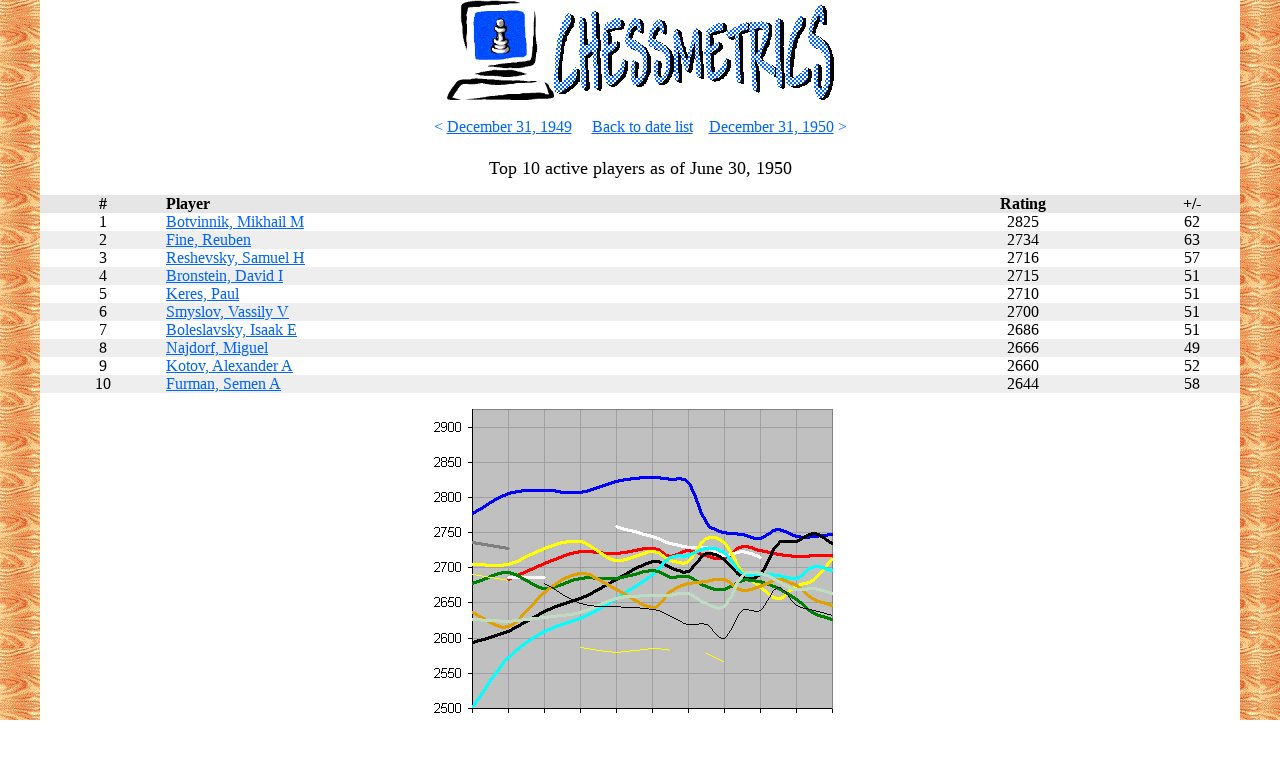

--- FILE ---
content_type: text/html
request_url: http://chessmetrics.com/cm/DL/DL101.htm
body_size: 56280
content:
<HTML><HEAD><TITLE>Chessmetrics Ratings: 
June 30, 1950
</TITLE></HEAD>
<BODY  TOPMARGIN=0 LEFTMARGIN=40 BOTTOMMARGIN=0 RIGHTMARGIN=40 background="../GIF/LeftBorder.gif" vLink=#0066ff aLink=#cc9900 link=#0066ff>
<font face="Verdana">
<TABLE cellSpacing=0 cellPadding=0 width="100%" border=0><tr><td></td><td  bgcolor="FFFFFF">
<P align=center><A target=_top 
href="http://www.chessmetrics.com/index.html"><IMG height=100 
src="../GIF/ComputerPicture.gif" width=108 border=0><IMG height=96 
src="../GIF/ChessmetricsPicture.gif" width=280 border=0></A><A 
name=top></A> 
<P align=center><FONT color=#006600> 
</FONT><FONT color=#0066ff>
&lt;
 </FONT><FONT color=#0066ff>
<A href="DL100.htm"><FONT>
December 31, 1949</FONT></A>
</FONT><FONT size=3>&nbsp;&nbsp;&nbsp; 
<A href="http://www.chessmetrics.com/index.html#DateList">Back to date list</A>&nbsp;&nbsp;&nbsp <FONT color=#0066ff>
<A href="DL102.htm">
December 31, 1950</A>
 &gt;
</FONT></FONT><FONT face=Verdana size=4><BR><br>
Top 10 active players as of 
June 30, 1950
<br></FONT></FONT>
</P>
<DIV align=center><CENTER>
<TABLE cellSpacing=0 cellPadding=0 width="100%" border=0>
  <TBODY>
  <TR>
    <TD align=middle bgColor=#e6e6e6>
      <P align=center><B><FONT face=Verdana>&nbsp;&nbsp;#&nbsp;&nbsp;</FONT></B></P></TD>
    <TD align=left bgColor=#e6e6e6><B><FONT face=Verdana>Player</FONT></B></TD>
    <TD align=middle bgColor=#e6e6e6><B><FONT 
face=Verdana>Rating</FONT></B></TD>
    <TD align=middle bgColor=#e6e6e6><B><FONT 
face=Verdana>+/-</FONT></B></TD></TR>
<TR bgcolor="ffffff" align="middle"><TD><a name=PL4613></a>1</TD> <TD align=left><A href="../PL/PL4613.htm#DL101">Botvinnik, Mikhail M</A></TD><TD>2825</TD><TD>62</TD></TR>
<TR bgcolor="eeeeee" align="middle"><TD><a name=PL10899></a>2</TD> <TD align=left><A href="../PL/PL10899.htm#DL101">Fine, Reuben</A></TD><TD>2734</TD><TD>63</TD></TR>
<TR bgcolor="ffffff" align="middle"><TD><a name=PL33104></a>3</TD> <TD align=left><A href="../PL/PL33104.htm#DL101">Reshevsky, Samuel H</A></TD><TD>2716</TD><TD>57</TD></TR>
<TR bgcolor="eeeeee" align="middle"><TD><a name=PL5041></a>4</TD> <TD align=left><A href="../PL/PL5041.htm#DL101">Bronstein, David I</A></TD><TD>2715</TD><TD>51</TD></TR>
<TR bgcolor="ffffff" align="middle"><TD><a name=PL19157></a>5</TD> <TD align=left><A href="../PL/PL19157.htm#DL101">Keres, Paul</A></TD><TD>2710</TD><TD>51</TD></TR>
<TR bgcolor="eeeeee" align="middle"><TD><a name=PL37910></a>6</TD> <TD align=left><A href="../PL/PL37910.htm#DL101">Smyslov, Vassily V</A></TD><TD>2700</TD><TD>51</TD></TR>
<TR bgcolor="ffffff" align="middle"><TD><a name=PL4322></a>7</TD> <TD align=left><A href="../PL/PL4322.htm#DL101">Boleslavsky, Isaak E</A></TD><TD>2686</TD><TD>51</TD></TR>
<TR bgcolor="eeeeee" align="middle"><TD><a name=PL27761></a>8</TD> <TD align=left><A href="../PL/PL27761.htm#DL101">Najdorf, Miguel</A></TD><TD>2666</TD><TD>49</TD></TR>
<TR bgcolor="ffffff" align="middle"><TD><a name=PL20720></a>9</TD> <TD align=left><A href="../PL/PL20720.htm#DL101">Kotov, Alexander A</A></TD><TD>2660</TD><TD>52</TD></TR>
<TR bgcolor="eeeeee" align="middle"><TD><a name=PL11714></a>10</TD> <TD align=left><A href="../PL/PL11714.htm#DL101">Furman, Semen A</A></TD><TD>2644</TD><TD>58</TD></TR>
</TBODY></TABLE>
<IMG BORDER=0 SRC="../GIF/1945-1955.gif" width="426" height="452"><br>
<FONT face=Verdana size=2><A href="#info">About these ratings</A></FONT>
</CENTER></DIV>
<br>
<DIV align=center><CENTER>
<FONT face=Verdana size=4> All active players as of 
June 30, 1950
</FONT><br><br>
<TABLE cellSpacing=0 cellPadding=0 width="100%" border=0>
  <TBODY>
  <TR>
    <TD align=middle bgColor=#e6e6e6>
      <P align=center><B><FONT face=Verdana>&nbsp;&nbsp;#&nbsp;&nbsp;</FONT></B></P></TD>
    <TD align=left bgColor=#e6e6e6><B><FONT face=Verdana>Player</FONT></B></TD>
    <TD align=middle bgColor=#e6e6e6><B><FONT 
face=Verdana>Rating</FONT></B></TD>
    <TD align=middle bgColor=#e6e6e6><B><FONT 
face=Verdana>+/-</FONT></B></TD>
    <TD align=middle bgColor=#e6e6e6><B><FONT 
face=Verdana>Best?</FONT></B></TD>
    <TD align=middle bgColor=#e6e6e6><B><FONT 
face=Verdana>75%?</FONT></B></TD>
    <TD align=middle bgColor=#e6e6e6><B><FONT 
face=Verdana>Age</FONT></B></TD></TR>
<TR bgcolor="ffffff" align="middle"><TD><a name=PL4613></a>1</TD> <TD align=left><A href="../PL/PL4613.htm#DL101">Botvinnik, Mikhail M</A></TD><TD>2825</TD><TD>62</TD><TD>71.0%</TD>
<TD>#2</TD><TD><A href="../AL/AL39.htm#PL4613">38.86</A></TD></TR>
<TR bgcolor="eeeeee" align="middle"><TD><a name=PL10899></a>2</TD> <TD align=left><A href="../PL/PL10899.htm#DL101">Fine, Reuben</A></TD><TD>2734</TD><TD>63</TD><TD>10.6%</TD>
<TD>#7</TD><TD><A href="../AL/AL36.htm#PL10899">35.71</A></TD></TR>
<TR bgcolor="ffffff" align="middle"><TD><a name=PL33104></a>3</TD> <TD align=left><A href="../PL/PL33104.htm#DL101">Reshevsky, Samuel H</A></TD><TD>2716</TD><TD>57</TD><TD>5.3%</TD>
<TD>#9</TD><TD><A href="../AL/AL39.htm#PL33104">38.59</A></TD></TR>
<TR bgcolor="eeeeee" align="middle"><TD><a name=PL5041></a>4</TD> <TD align=left><A href="../PL/PL5041.htm#DL101">Bronstein, David I</A></TD><TD>2715</TD><TD>51</TD><TD>3.9%</TD>
<TD>#8</TD><TD>26.36</TD></TR>
<TR bgcolor="ffffff" align="middle"><TD><a name=PL19157></a>5</TD> <TD align=left><A href="../PL/PL19157.htm#DL101">Keres, Paul</A></TD><TD>2710</TD><TD>51</TD><TD>3.2%</TD>
<TD>#9</TD><TD>34.48</TD></TR>
<TR bgcolor="eeeeee" align="middle"><TD><a name=PL37910></a>6</TD> <TD align=left><A href="../PL/PL37910.htm#DL101">Smyslov, Vassily V</A></TD><TD>2700</TD><TD>51</TD><TD>2.2%</TD>
<TD>#10</TD><TD>29.27</TD></TR>
<TR bgcolor="ffffff" align="middle"><TD><a name=PL4322></a>7</TD> <TD align=left><A href="../PL/PL4322.htm#DL101">Boleslavsky, Isaak E</A></TD><TD>2686</TD><TD>51</TD><TD>1.2%</TD>
<TD>#12</TD><TD>31.06</TD></TR>
<TR bgcolor="eeeeee" align="middle"><TD><a name=PL27761></a>8</TD> <TD align=left><A href="../PL/PL27761.htm#DL101">Najdorf, Miguel</A></TD><TD>2666</TD><TD>49</TD><TD>0.5%</TD>
<TD>#16</TD><TD>40.21</TD></TR>
<TR bgcolor="ffffff" align="middle"><TD><a name=PL20720></a>9</TD> <TD align=left><A href="../PL/PL20720.htm#DL101">Kotov, Alexander A</A></TD><TD>2660</TD><TD>52</TD><TD>0.4%</TD>
<TD>#17</TD><TD><A href="../AL/AL37.htm#PL20720">36.88</A></TD></TR>
<TR bgcolor="eeeeee" align="middle"><TD><a name=PL11714></a>10</TD> <TD align=left><A href="../PL/PL11714.htm#DL101">Furman, Semen A</A></TD><TD>2644</TD><TD>58</TD><TD>0.4%</TD>
<TD>#22</TD><TD><A href="../AL/AL30.htm#PL11714">29.57</A></TD></TR>
<TR bgcolor="ffffff" align="middle"><TD><a name=PL39712></a>11</TD> <TD align=left><A href="../PL/PL39712.htm#DL101">Szab�, L�szl�</A></TD><TD>2631</TD><TD>51</TD><TD>0.1%</TD>
<TD>#25</TD><TD>33.28</TD></TR>
<TR bgcolor="eeeeee" align="middle"><TD><a name=PL38532></a>12</TD> <TD align=left><A href="../PL/PL38532.htm#DL101">St�hlberg, Gideon</A></TD><TD>2625</TD><TD>51</TD><TD>0.1%</TD>
<TD>#26</TD><TD>42.43</TD></TR>
<TR bgcolor="ffffff" align="middle"><TD><a name=PL4235></a>13</TD> <TD align=left><A href="../PL/PL4235.htm#DL101">Bogoljubow, Efim D</A></TD><TD>2620</TD><TD>60</TD><TD>0.2%</TD>
<TD>#30</TD><TD>61.21</TD></TR>
<TR bgcolor="eeeeee" align="middle"><TD><a name=PL12845></a>14</TD> <TD align=left><A href="../PL/PL12845.htm#DL101">Gligoric, Svetozar</A></TD><TD>2616</TD><TD>51</TD><TD></TD>
<TD>#29</TD><TD>27.41</TD></TR>
<TR bgcolor="ffffff" align="middle"><TD><a name=PL16372></a>15</TD> <TD align=left><A href="../PL/PL16372.htm#DL101">Horowitz, Al</A></TD><TD>2610</TD><TD>71</TD><TD>0.4%</TD>
<TD>#36</TD><TD><A href="../AL/AL43.htm#PL16372">42.62</A></TD></TR>
<TR bgcolor="eeeeee" align="middle"><TD><a name=PL2199></a>16</TD> <TD align=left><A href="../PL/PL2199.htm#DL101">Bannik, Anatoly A</A></TD><TD>2601</TD><TD>71</TD><TD>0.2%</TD>
<TD>#40</TD><TD><A href="../AL/AL29.htm#PL2199">28.56</A></TD></TR>
<TR bgcolor="ffffff" align="middle"><TD><a name=PL12392></a>17</TD> <TD align=left><A href="../PL/PL12392.htm#DL101">Geller, Efim P</A></TD><TD>2598</TD><TD>55</TD><TD></TD>
<TD>#37</TD><TD>25.33</TD></TR>
<TR bgcolor="eeeeee" align="middle"><TD><a name=PL3159></a>18</TD> <TD align=left><A href="../PL/PL3159.htm#DL101">Benko, Pal C</A></TD><TD>2593</TD><TD>60</TD><TD></TD>
<TD>#39</TD><TD><A href="../AL/AL22.htm#PL3159">21.95</A></TD></TR>
<TR bgcolor="ffffff" align="middle"><TD><a name=PL11081></a>19</TD> <TD align=left><A href="../PL/PL11081.htm#DL101">Flohr, Salo</A></TD><TD>2592</TD><TD>51</TD><TD></TD>
<TD>#38</TD><TD><A href="../AL/AL42.htm#PL11081">41.63</A></TD></TR>
<TR bgcolor="eeeeee" align="middle"><TD><a name=PL9775></a>20</TD> <TD align=left><A href="../PL/PL9775.htm#DL101">Eliskases, Erich G</A></TD><TD>2592</TD><TD>56</TD><TD></TD>
<TD>#39</TD><TD>37.37</TD></TR>
<TR bgcolor="ffffff" align="middle"><TD><a name=PL40825></a>21</TD> <TD align=left><A href="../PL/PL40825.htm#DL101">Tolush, Alexander K</A></TD><TD>2590</TD><TD>57</TD><TD></TD>
<TD>#40</TD><TD>40.16</TD></TR>
<TR bgcolor="eeeeee" align="middle"><TD><a name=PL24379></a>22</TD> <TD align=left><A href="../PL/PL24379.htm#DL101">Makogonov, Vladimir A</A></TD><TD>2582</TD><TD>73</TD><TD>0.1%</TD>
<TD>#48</TD><TD><A href="../AL/AL46.htm#PL24379">45.84</A></TD></TR>
<TR bgcolor="ffffff" align="middle"><TD><a name=PL39950></a>23</TD> <TD align=left><A href="../PL/PL39950.htm#DL101">Taimanov, Mark E</A></TD><TD>2581</TD><TD>55</TD><TD></TD>
<TD>#43</TD><TD>24.40</TD></TR>
<TR bgcolor="eeeeee" align="middle"><TD><a name=PL23135></a>24</TD> <TD align=left><A href="../PL/PL23135.htm#DL101">Lilienthal, Andor</A></TD><TD>2581</TD><TD>52</TD><TD></TD>
<TD>#43</TD><TD>39.15</TD></TR>
<TR bgcolor="ffffff" align="middle"><TD><a name=PL23320></a>25</TD> <TD align=left><A href="../PL/PL23320.htm#DL101">Lisitsin, Georgy M</A></TD><TD>2581</TD><TD>62</TD><TD></TD>
<TD>#46</TD><TD><A href="../AL/AL41.htm#PL23320">40.71</A></TD></TR>
<TR bgcolor="eeeeee" align="middle"><TD><a name=PL41128></a>26</TD> <TD align=left><A href="../PL/PL41128.htm#DL101">Trifunovic, Petar</A></TD><TD>2580</TD><TD>52</TD><TD></TD>
<TD>#43</TD><TD><A href="../AL/AL40.htm#PL41128">39.82</A></TD></TR>
<TR bgcolor="ffffff" align="middle"><TD><a name=PL31060></a>27</TD> <TD align=left><A href="../PL/PL31060.htm#DL101">Pirc, Vasja</A></TD><TD>2580</TD><TD>52</TD><TD></TD>
<TD>#43</TD><TD><A href="../AL/AL43.htm#PL31060">42.52</A></TD></TR>
<TR bgcolor="eeeeee" align="middle"><TD><a name=PL10207></a>28</TD> <TD align=left><A href="../PL/PL10207.htm#DL101">Euwe, Machgielis</A></TD><TD>2576</TD><TD>52</TD><TD></TD>
<TD>#45</TD><TD>49.11</TD></TR>
<TR bgcolor="ffffff" align="middle"><TD><a name=PL34119></a>29</TD> <TD align=left><A href="../PL/PL34119.htm#DL101">Rossolimo, Nicolas</A></TD><TD>2575</TD><TD>51</TD><TD></TD>
<TD>#45</TD><TD>40.34</TD></TR>
<TR bgcolor="eeeeee" align="middle"><TD><a name=PL1703></a>30</TD> <TD align=left><A href="../PL/PL1703.htm#DL101">Averbakh, Yury L</A></TD><TD>2570</TD><TD>54</TD><TD></TD>
<TD>#48</TD><TD>28.39</TD></TR>
<TR bgcolor="ffffff" align="middle"><TD><a name=PL23290></a>31</TD> <TD align=left><A href="../PL/PL23290.htm#DL101">Lipnitsky, Isaak O</A></TD><TD>2569</TD><TD>64</TD><TD></TD>
<TD>#51</TD><TD>27.49</TD></TR>
<TR bgcolor="eeeeee" align="middle"><TD><a name=PL18852></a>32</TD> <TD align=left><A href="../PL/PL18852.htm#DL101">Kashdan, Isaac</A></TD><TD>2566</TD><TD>75</TD><TD>0.1%</TD>
<TD>#57</TD><TD><A href="../AL/AL45.htm#PL18852">44.61</A></TD></TR>
<TR bgcolor="ffffff" align="middle"><TD><a name=PL4368></a>33</TD> <TD align=left><A href="../PL/PL4368.htm#DL101">Bondarevsky, Igor Z</A></TD><TD>2563</TD><TD>53</TD><TD></TD>
<TD>#51</TD><TD>37.13</TD></TR>
<TR bgcolor="eeeeee" align="middle"><TD><a name=PL37395></a>34</TD> <TD align=left><A href="../PL/PL37395.htm#DL101">Simagin, Vladimir P</A></TD><TD>2560</TD><TD>57</TD><TD></TD>
<TD>#54</TD><TD>31.02</TD></TR>
<TR bgcolor="ffffff" align="middle"><TD><a name=PL22953></a>35</TD> <TD align=left><A href="../PL/PL22953.htm#DL101">Levenfish, Grigory Y</A></TD><TD>2557</TD><TD>57</TD><TD></TD>
<TD>#55</TD><TD>61.31</TD></TR>
<TR bgcolor="eeeeee" align="middle"><TD><a name=PL20393></a>36</TD> <TD align=left><A href="../PL/PL20393.htm#DL101">Konstantinopolsky, Alexander M</A></TD><TD>2555</TD><TD>58</TD><TD></TD>
<TD>#56</TD><TD>40.36</TD></TR>
<TR bgcolor="ffffff" align="middle"><TD><a name=PL30686></a>37</TD> <TD align=left><A href="../PL/PL30686.htm#DL101">Petrosian, Tigran V</A></TD><TD>2551</TD><TD>56</TD><TD></TD>
<TD>#57</TD><TD>21.04</TD></TR>
<TR bgcolor="eeeeee" align="middle"><TD><a name=PL30974></a>38</TD> <TD align=left><A href="../PL/PL30974.htm#DL101">Pilnik, Herman</A></TD><TD>2549</TD><TD>53</TD><TD></TD>
<TD>#57</TD><TD>36.48</TD></TR>
<TR bgcolor="ffffff" align="middle"><TD><a name=PL4405></a>39</TD> <TD align=left><A href="../PL/PL4405.htm#DL101">B��k, Eero</A></TD><TD>2544</TD><TD>66</TD><TD></TD>
<TD>#65</TD><TD>40.39</TD></TR>
<TR bgcolor="eeeeee" align="middle"><TD><a name=PL41593></a>40</TD> <TD align=left><A href="../PL/PL41593.htm#DL101">Unzicker, Wolfgang</A></TD><TD>2531</TD><TD>60</TD><TD></TD>
<TD>#70</TD><TD>25.01</TD></TR>
<TR bgcolor="ffffff" align="middle"><TD><a name=PL11178></a>41</TD> <TD align=left><A href="../PL/PL11178.htm#DL101">Foltys, Jan</A></TD><TD>2529</TD><TD>53</TD><TD></TD>
<TD>#68</TD><TD><A href="../AL/AL42.htm#PL11178">41.71</A></TD></TR>
<TR bgcolor="eeeeee" align="middle"><TD><a name=PL35834></a>42</TD> <TD align=left><A href="../PL/PL35834.htm#DL101">Schmidt, Paul F</A></TD><TD>2526</TD><TD>68</TD><TD></TD>
<TD>#76</TD><TD><A href="../AL/AL34.htm#PL35834">33.85</A></TD></TR>
<TR bgcolor="ffffff" align="middle"><TD><a name=PL19350></a>43</TD> <TD align=left><A href="../PL/PL19350.htm#DL101">Kholmov, Ratmir D</A></TD><TD>2526</TD><TD>58</TD><TD></TD>
<TD>#71</TD><TD>25.13</TD></TR>
<TR bgcolor="eeeeee" align="middle"><TD><a name=PL44802></a>44</TD> <TD align=left><A href="../PL/PL44802.htm#DL101">Yudovich, Mikhail M</A></TD><TD>2526</TD><TD>67</TD><TD></TD>
<TD>#75</TD><TD>39.06</TD></TR>
<TR bgcolor="ffffff" align="middle"><TD><a name=PL25241></a>45</TD> <TD align=left><A href="../PL/PL25241.htm#DL101">Matanovic, Aleksandar</A></TD><TD>2524</TD><TD>65</TD><TD></TD>
<TD>#75</TD><TD>20.10</TD></TR>
<TR bgcolor="eeeeee" align="middle"><TD><a name=PL40104></a>46</TD> <TD align=left><A href="../PL/PL40104.htm#DL101">Tartakower, Saviely G</A></TD><TD>2522</TD><TD>53</TD><TD></TD>
<TD>#72</TD><TD>63.36</TD></TR>
<TR bgcolor="ffffff" align="middle"><TD><a name=PL25580></a>47</TD> <TD align=left><A href="../PL/PL25580.htm#DL101">Medina Garc�a, Antonio A</A></TD><TD>2519</TD><TD>70</TD><TD></TD>
<TD>#80</TD><TD><A href="../AL/AL31.htm#PL25580">30.74</A></TD></TR>
<TR bgcolor="eeeeee" align="middle"><TD><a name=PL28828></a>48</TD> <TD align=left><A href="../PL/PL28828.htm#DL101">O'Kelly de Galway, Alb�ric</A></TD><TD>2517</TD><TD>53</TD><TD></TD>
<TD>#75</TD><TD>39.12</TD></TR>
<TR bgcolor="ffffff" align="middle"><TD><a name=PL29773></a>49</TD> <TD align=left><A href="../PL/PL29773.htm#DL101">Panov, Vasily N</A></TD><TD>2517</TD><TD>62</TD><TD></TD>
<TD>#78</TD><TD><A href="../AL/AL44.htm#PL29773">43.66</A></TD></TR>
<TR bgcolor="eeeeee" align="middle"><TD><a name=PL2294></a>50</TD> <TD align=left><A href="../PL/PL2294.htm#DL101">Barcza, Gedeon</A></TD><TD>2517</TD><TD>55</TD><TD></TD>
<TD>#75</TD><TD><A href="../AL/AL39.htm#PL2294">38.85</A></TD></TR>
<TR bgcolor="ffffff" align="middle"><TD><a name=PL44700></a>51</TD> <TD align=left><A href="../PL/PL44700.htm#DL101">Yanofsky, Daniel A</A></TD><TD>2515</TD><TD>62</TD><TD></TD>
<TD>#79</TD><TD>25.26</TD></TR>
<TR bgcolor="eeeeee" align="middle"><TD><a name=PL19425></a>52</TD> <TD align=left><A href="../PL/PL19425.htm#DL101">Kieninger, Georg</A></TD><TD>2513</TD><TD>60</TD><TD></TD>
<TD>#80</TD><TD>48.07</TD></TR>
<TR bgcolor="ffffff" align="middle"><TD><a name=PL32373></a>53</TD> <TD align=left><A href="../PL/PL32373.htm#DL101">Ragozin, Viacheslav V</A></TD><TD>2509</TD><TD>54</TD><TD></TD>
<TD>#80</TD><TD><A href="../AL/AL42.htm#PL32373">41.72</A></TD></TR>
<TR bgcolor="eeeeee" align="middle"><TD><a name=PL4309></a>54</TD> <TD align=left><A href="../PL/PL4309.htm#DL101">Bolboch�n, Julio</A></TD><TD>2506</TD><TD>54</TD><TD></TD>
<TD>#82</TD><TD>30.28</TD></TR>
<TR bgcolor="ffffff" align="middle"><TD><a name=PL23948></a>55</TD> <TD align=left><A href="../PL/PL23948.htm#DL101">Lundin, Erik</A></TD><TD>2504</TD><TD>65</TD><TD></TD>
<TD>#87</TD><TD><A href="../AL/AL46.htm#PL23948">45.99</A></TD></TR>
<TR bgcolor="eeeeee" align="middle"><TD><a name=PL39076></a>56</TD> <TD align=left><A href="../PL/PL39076.htm#DL101">Stoltz, G�sta</A></TD><TD>2501</TD><TD>58</TD><TD></TD>
<TD>#86</TD><TD>46.14</TD></TR>
<TR bgcolor="ffffff" align="middle"><TD><a name=PL15277></a>57</TD> <TD align=left><A href="../PL/PL15277.htm#DL101">Heinicke, Herbert T</A></TD><TD>2500</TD><TD>72</TD><TD></TD>
<TD>#93</TD><TD>45.29</TD></TR>
<TR bgcolor="eeeeee" align="middle"><TD><a name=PL32222></a>58</TD> <TD align=left><A href="../PL/PL32222.htm#DL101">Rabar, Braslav</A></TD><TD>2499</TD><TD>63</TD><TD></TD>
<TD>#89</TD><TD><A href="../AL/AL31.htm#PL32222">30.75</A></TD></TR>
<TR bgcolor="ffffff" align="middle"><TD><a name=PL1460></a>59</TD> <TD align=left><A href="../PL/PL1460.htm#DL101">Aronin, Lev S</A></TD><TD>2499</TD><TD>55</TD><TD></TD>
<TD>#86</TD><TD><A href="../AL/AL30.htm#PL1460">29.94</A></TD></TR>
<TR bgcolor="eeeeee" align="middle"><TD><a name=PL44871></a>60</TD> <TD align=left><A href="../PL/PL44871.htm#DL101">Zagoriansky, Evgeny A</A></TD><TD>2497</TD><TD>60</TD><TD></TD>
<TD>#89</TD><TD><A href="../AL/AL40.htm#PL44871">39.86</A></TD></TR>
<TR bgcolor="ffffff" align="middle"><TD><a name=PL31998></a>61</TD> <TD align=left><A href="../PL/PL31998.htm#DL101">Puc, Stojan</A></TD><TD>2497</TD><TD>61</TD><TD></TD>
<TD>#90</TD><TD>29.22</TD></TR>
<TR bgcolor="eeeeee" align="middle"><TD><a name=PL42654></a>62</TD> <TD align=left><A href="../PL/PL42654.htm#DL101">Vidmar, Milan Sr</A></TD><TD>2495</TD><TD>64</TD><TD></TD>
<TD>#92</TD><TD>65.02</TD></TR>
<TR bgcolor="ffffff" align="middle"><TD><a name=PL28684></a>63</TD> <TD align=left><A href="../PL/PL28684.htm#DL101">Novotelnov, Nikolay A</A></TD><TD>2492</TD><TD>73</TD><TD></TD>
<TD>#98</TD><TD><A href="../AL/AL39.htm#PL28684">38.55</A></TD></TR>
<TR bgcolor="eeeeee" align="middle"><TD><a name=PL562></a>64</TD> <TD align=left><A href="../PL/PL562.htm#DL101">Alatortsev, Vladimir A</A></TD><TD>2492</TD><TD>58</TD><TD></TD>
<TD>#92</TD><TD>41.13</TD></TR>
<TR bgcolor="ffffff" align="middle"><TD><a name=PL26235></a>65</TD> <TD align=left><A href="../PL/PL26235.htm#DL101">Mikenas, Vladas</A></TD><TD>2492</TD><TD>57</TD><TD></TD>
<TD>#91</TD><TD>40.20</TD></TR>
<TR bgcolor="eeeeee" align="middle"><TD><a name=PL7487></a>66</TD> <TD align=left><A href="../PL/PL7487.htm#DL101">Czerniak, Moshe</A></TD><TD>2490</TD><TD>57</TD><TD></TD>
<TD>#93</TD><TD>40.41</TD></TR>
<TR bgcolor="ffffff" align="middle"><TD><a name=PL29534></a>67</TD> <TD align=left><A href="../PL/PL29534.htm#DL101">Pachmann, Ludek</A></TD><TD>2483</TD><TD>56</TD><TD></TD>
<TD>#96</TD><TD>26.13</TD></TR>
<TR bgcolor="eeeeee" align="middle"><TD><a name=PL14061></a>68</TD> <TD align=left><A href="../PL/PL14061.htm#DL101">Guimard, Carlos E</A></TD><TD>2481</TD><TD>55</TD><TD></TD>
<TD>#97</TD><TD>37.23</TD></TR>
<TR bgcolor="ffffff" align="middle"><TD><a name=PL8931></a>69</TD> <TD align=left><A href="../PL/PL8931.htm#DL101">Donner, Johannes H</A></TD><TD>2476</TD><TD>57</TD><TD></TD>
<TD>#101</TD><TD><A href="../AL/AL23.htm#PL8931">22.98</A></TD></TR>
<TR bgcolor="eeeeee" align="middle"><TD><a name=PL11648></a>70</TD> <TD align=left><A href="../PL/PL11648.htm#DL101">Fuderer, Andrija</A></TD><TD>2471</TD><TD>64</TD><TD></TD>
<TD>#108</TD><TD>19.13</TD></TR>
<TR bgcolor="ffffff" align="middle"><TD><a name=PL26107></a>71</TD> <TD align=left><A href="../PL/PL26107.htm#DL101">Michel, Pablo</A></TD><TD>2471</TD><TD>56</TD><TD></TD>
<TD>#105</TD><TD><A href="../AL/AL45.htm#PL26107">44.50</A></TD></TR>
<TR bgcolor="eeeeee" align="middle"><TD><a name=PL33748></a>72</TD> <TD align=left><A href="../PL/PL33748.htm#DL101">R�dl, Ludwig</A></TD><TD>2470</TD><TD>74</TD><TD></TD>
<TD>#113</TD><TD>43.17</TD></TR>
<TR bgcolor="ffffff" align="middle"><TD><a name=PL38021></a>73</TD> <TD align=left><A href="../PL/PL38021.htm#DL101">Sokolsky, Alexey P</A></TD><TD>2470</TD><TD>57</TD><TD></TD>
<TD>#105</TD><TD><A href="../AL/AL42.htm#PL38021">41.68</A></TD></TR>
<TR bgcolor="eeeeee" align="middle"><TD><a name=PL18874></a>74</TD> <TD align=left><A href="../PL/PL18874.htm#DL101">Kasparian, Genrikh M</A></TD><TD>2469</TD><TD>69</TD><TD></TD>
<TD>#111</TD><TD>40.34</TD></TR>
<TR bgcolor="ffffff" align="middle"><TD><a name=PL9686></a>75</TD> <TD align=left><A href="../PL/PL9686.htm#DL101">Eisinger, Max Jr</A></TD><TD>2468</TD><TD>73</TD><TD></TD>
<TD>#114</TD><TD>41.01</TD></TR>
<TR bgcolor="eeeeee" align="middle"><TD><a name=PL20463></a>76</TD> <TD align=left><A href="../PL/PL20463.htm#DL101">Kopilov, Nikolay G</A></TD><TD>2466</TD><TD>58</TD><TD></TD>
<TD>#108</TD><TD><A href="../AL/AL31.htm#PL20463">30.67</A></TD></TR>
<TR bgcolor="ffffff" align="middle"><TD><a name=PL26309></a>77</TD> <TD align=left><A href="../PL/PL26309.htm#DL101">Milic, Borislav</A></TD><TD>2465</TD><TD>63</TD><TD></TD>
<TD>#112</TD><TD><A href="../AL/AL25.htm#PL26309">24.69</A></TD></TR>
<TR bgcolor="eeeeee" align="middle"><TD><a name=PL16911></a>78</TD> <TD align=left><A href="../PL/PL16911.htm#DL101">Ilivitsky, Georgy A</A></TD><TD>2464</TD><TD>69</TD><TD></TD>
<TD>#115</TD><TD>29.17</TD></TR>
<TR bgcolor="ffffff" align="middle"><TD><a name=PL38781></a>79</TD> <TD align=left><A href="../PL/PL38781.htm#DL101">Steiner, Herman</A></TD><TD>2464</TD><TD>63</TD><TD></TD>
<TD>#113</TD><TD>45.21</TD></TR>
<TR bgcolor="eeeeee" align="middle"><TD><a name=PL8321></a>80</TD> <TD align=left><A href="../PL/PL8321.htm#DL101">Denker, Arnold S</A></TD><TD>2463</TD><TD>63</TD><TD></TD>
<TD>#113</TD><TD>36.36</TD></TR>
<TR bgcolor="ffffff" align="middle"><TD><a name=PL23550></a>81</TD> <TD align=left><A href="../PL/PL23550.htm#DL101">Lokvenc, Josef</A></TD><TD>2461</TD><TD>66</TD><TD></TD>
<TD>#116</TD><TD>51.16</TD></TR>
<TR bgcolor="eeeeee" align="middle"><TD><a name=PL131></a>82</TD> <TD align=left><A href="../PL/PL131.htm#DL101">Abramov, Lev Y</A></TD><TD>2461</TD><TD>63</TD><TD></TD>
<TD>#114</TD><TD>39.04</TD></TR>
<TR bgcolor="ffffff" align="middle"><TD><a name=PL20737></a>83</TD> <TD align=left><A href="../PL/PL20737.htm#DL101">Kottnauer, Cenek</A></TD><TD>2460</TD><TD>53</TD><TD></TD>
<TD>#110</TD><TD>40.35</TD></TR>
<TR bgcolor="eeeeee" align="middle"><TD><a name=PL17180></a>84</TD> <TD align=left><A href="../PL/PL17180.htm#DL101">Ivkov, Borislav</A></TD><TD>2459</TD><TD>65</TD><TD></TD>
<TD>#116</TD><TD><A href="../AL/AL17.htm#PL17180">16.63</A></TD></TR>
<TR bgcolor="ffffff" align="middle"><TD><a name=PL35753></a>85</TD> <TD align=left><A href="../PL/PL35753.htm#DL101">Schmid, Lothar M</A></TD><TD>2451</TD><TD>65</TD><TD></TD>
<TD>#121</TD><TD>22.14</TD></TR>
<TR bgcolor="eeeeee" align="middle"><TD><a name=PL36971></a>86</TD> <TD align=left><A href="../PL/PL36971.htm#DL101">Shamaev, Leonid I</A></TD><TD>2449</TD><TD>73</TD><TD></TD>
<TD>#126</TD><TD>45.09</TD></TR>
<TR bgcolor="ffffff" align="middle"><TD><a name=PL34102></a>87</TD> <TD align=left><A href="../PL/PL34102.htm#DL101">Rossetto, H�ctor D</A></TD><TD>2447</TD><TD>53</TD><TD></TD>
<TD>#119</TD><TD><A href="../AL/AL28.htm#PL34102">27.80</A></TD></TR>
<TR bgcolor="eeeeee" align="middle"><TD><a name=PL33265></a>88</TD> <TD align=left><A href="../PL/PL33265.htm#DL101">Richter, Emil</A></TD><TD>2445</TD><TD>61</TD><TD></TD>
<TD>#123</TD><TD>56.46</TD></TR>
<TR bgcolor="ffffff" align="middle"><TD><a name=PL20024></a>89</TD> <TD align=left><A href="../PL/PL20024.htm#DL101">Koblencs, Aleksandrs</A></TD><TD>2444</TD><TD>67</TD><TD></TD>
<TD>#127</TD><TD><A href="../AL/AL34.htm#PL20024">33.82</A></TD></TR>
<TR bgcolor="eeeeee" align="middle"><TD><a name=PL11482></a>90</TD> <TD align=left><A href="../PL/PL11482.htm#DL101">Fridstein, German S</A></TD><TD>2442</TD><TD>65</TD><TD></TD>
<TD>#127</TD><TD><A href="../AL/AL39.htm#PL11482">38.59</A></TD></TR>
<TR bgcolor="ffffff" align="middle"><TD><a name=PL40082></a>91</TD> <TD align=left><A href="../PL/PL40082.htm#DL101">Tarasov, Vitaly G</A></TD><TD>2441</TD><TD>69</TD><TD></TD>
<TD>#130</TD><TD>27.44</TD></TR>
<TR bgcolor="eeeeee" align="middle"><TD><a name=PL22231></a>92</TD> <TD align=left><A href="../PL/PL22231.htm#DL101">Lange, Wilfried</A></TD><TD>2440</TD><TD>72</TD><TD></TD>
<TD>#132</TD><TD>40.36</TD></TR>
<TR bgcolor="ffffff" align="middle"><TD><a name=PL18572></a>93</TD> <TD align=left><A href="../PL/PL18572.htm#DL101">Kamishov, Mikhail P</A></TD><TD>2437</TD><TD>71</TD><TD></TD>
<TD>#133</TD><TD>41.49</TD></TR>
<TR bgcolor="eeeeee" align="middle"><TD><a name=PL41166></a>94</TD> <TD align=left><A href="../PL/PL41166.htm#DL101">Troianescu, Octav</A></TD><TD>2435</TD><TD>64</TD><TD></TD>
<TD>#132</TD><TD>34.40</TD></TR>
<TR bgcolor="ffffff" align="middle"><TD><a name=PL38821></a>95</TD> <TD align=left><A href="../PL/PL38821.htm#DL101">Steinsapir, Y.</A></TD><TD>2434</TD><TD>71</TD><TD></TD>
<TD>#136</TD><TD></TD></TR>
<TR bgcolor="eeeeee" align="middle"><TD><a name=PL35179></a>96</TD> <TD align=left><A href="../PL/PL35179.htm#DL101">Sarapu, Ortvin</A></TD><TD>2433</TD><TD>76</TD><TD></TD>
<TD>#138</TD><TD>26.44</TD></TR>
<TR bgcolor="ffffff" align="middle"><TD><a name=PL39816></a>97</TD> <TD align=left><A href="../PL/PL39816.htm#DL101">Szily, J�zsef</A></TD><TD>2433</TD><TD>57</TD><TD></TD>
<TD>#130</TD><TD><A href="../AL/AL37.htm#PL39816">36.74</A></TD></TR>
<TR bgcolor="eeeeee" align="middle"><TD><a name=PL21014></a>98</TD> <TD align=left><A href="../PL/PL21014.htm#DL101">Kramer, George M</A></TD><TD>2432</TD><TD>73</TD><TD></TD>
<TD>#137</TD><TD>21.12</TD></TR>
<TR bgcolor="ffffff" align="middle"><TD><a name=PL31868></a>99</TD> <TD align=left><A href="../PL/PL31868.htm#DL101">Prins, Lodewijk</A></TD><TD>2432</TD><TD>56</TD><TD></TD>
<TD>#130</TD><TD>37.42</TD></TR>
<TR bgcolor="eeeeee" align="middle"><TD><a name=PL9191></a>100</TD> <TD align=left><A href="../PL/PL9191.htm#DL101">Dubinin, Peter V</A></TD><TD>2432</TD><TD>67</TD><TD></TD>
<TD>#135</TD><TD><A href="../AL/AL41.htm#PL9191">40.99</A></TD></TR>
<TR bgcolor="ffffff" align="middle"><TD><a name=PL7143></a>101</TD> <TD align=left><A href="../PL/PL7143.htm#DL101">Cortlever, Nicolaas</A></TD><TD>2431</TD><TD>69</TD><TD></TD>
<TD></TD><TD>35.04</TD></TR>
<TR bgcolor="eeeeee" align="middle"><TD><a name=PL18598></a>102</TD> <TD align=left><A href="../PL/PL18598.htm#DL101">Kan, Ilia A</A></TD><TD>2429</TD><TD>64</TD><TD></TD>
<TD></TD><TD>41.15</TD></TR>
<TR bgcolor="ffffff" align="middle"><TD><a name=PL28343></a>103</TD> <TD align=left><A href="../PL/PL28343.htm#DL101">Niephaus, Walter</A></TD><TD>2428</TD><TD>66</TD><TD></TD>
<TD></TD><TD>27.25</TD></TR>
<TR bgcolor="eeeeee" align="middle"><TD><a name=PL40667></a>104</TD> <TD align=left><A href="../PL/PL40667.htm#DL101">Tipary, Lajos</A></TD><TD>2427</TD><TD>62</TD><TD></TD>
<TD></TD><TD><A href="../AL/AL39.htm#PL40667">38.63</A></TD></TR>
<TR bgcolor="ffffff" align="middle"><TD><a name=PL9873></a>105</TD> <TD align=left><A href="../PL/PL9873.htm#DL101">Enevoldsen, Jens</A></TD><TD>2427</TD><TD>72</TD><TD></TD>
<TD></TD><TD><A href="../AL/AL43.htm#PL9873">42.76</A></TD></TR>
<TR bgcolor="eeeeee" align="middle"><TD><a name=PL4308></a>106</TD> <TD align=left><A href="../PL/PL4308.htm#DL101">Bolboch�n, J�cobo</A></TD><TD>2426</TD><TD>60</TD><TD></TD>
<TD></TD><TD><A href="../AL/AL44.htm#PL4308">43.50</A></TD></TR>
<TR bgcolor="ffffff" align="middle"><TD><a name=PL34727></a>107</TD> <TD align=left><A href="../PL/PL34727.htm#DL101">�ajtar, Jaroslav</A></TD><TD>2424</TD><TD>67</TD><TD></TD>
<TD></TD><TD><A href="../AL/AL29.htm#PL34727">28.57</A></TD></TR>
<TR bgcolor="eeeeee" align="middle"><TD><a name=PL13006></a>108</TD> <TD align=left><A href="../PL/PL13006.htm#DL101">Goldberg, Grigory A</A></TD><TD>2423</TD><TD>61</TD><TD></TD>
<TD></TD><TD><A href="../AL/AL42.htm#PL13006">41.91</A></TD></TR>
<TR bgcolor="ffffff" align="middle"><TD><a name=PL45410></a>109</TD> <TD align=left><A href="../PL/PL45410.htm#DL101">Z�ta, Franti�ek</A></TD><TD>2422</TD><TD>63</TD><TD></TD>
<TD></TD><TD><A href="../AL/AL41.htm#PL45410">40.58</A></TD></TR>
<TR bgcolor="eeeeee" align="middle"><TD><a name=PL38088></a>110</TD> <TD align=left><A href="../PL/PL38088.htm#DL101">Soloviev, Vladimir A</A></TD><TD>2421</TD><TD>73</TD><TD></TD>
<TD></TD><TD>22.36</TD></TR>
<TR bgcolor="ffffff" align="middle"><TD><a name=PL34662></a>111</TD> <TD align=left><A href="../PL/PL34662.htm#DL101">S�misch, Friedrich</A></TD><TD>2419</TD><TD>69</TD><TD></TD>
<TD></TD><TD><A href="../AL/AL54.htm#PL34662">53.77</A></TD></TR>
<TR bgcolor="eeeeee" align="middle"><TD><a name=PL7879></a>112</TD> <TD align=left><A href="../PL/PL7879.htm#DL101">de Freitas, M�rcio E</A></TD><TD>2418</TD><TD>60</TD><TD></TD>
<TD></TD><TD><A href="../AL/AL25.htm#PL7879">24.59</A></TD></TR>
<TR bgcolor="ffffff" align="middle"><TD><a name=PL29193></a>113</TD> <TD align=left><A href="../PL/PL29193.htm#DL101">Opocensk�, Karel</A></TD><TD>2413</TD><TD>65</TD><TD></TD>
<TD></TD><TD>58.40</TD></TR>
<TR bgcolor="eeeeee" align="middle"><TD><a name=PL44872></a>114</TD> <TD align=left><A href="../PL/PL44872.htm#DL101">Zagorovsky, Vladimir P</A></TD><TD>2413</TD><TD>68</TD><TD></TD>
<TD></TD><TD>25.00</TD></TR>
<TR bgcolor="ffffff" align="middle"><TD><a name=PL4697></a>115</TD> <TD align=left><A href="../PL/PL4697.htm#DL101">Bozic, Aleksandar</A></TD><TD>2412</TD><TD>74</TD><TD></TD>
<TD></TD><TD></TD></TR>
<TR bgcolor="eeeeee" align="middle"><TD><a name=PL38782></a>116</TD> <TD align=left><A href="../PL/PL38782.htm#DL101">Steiner, Lajos</A></TD><TD>2410</TD><TD>62</TD><TD></TD>
<TD></TD><TD>47.04</TD></TR>
<TR bgcolor="ffffff" align="middle"><TD><a name=PL6493></a>117</TD> <TD align=left><A href="../PL/PL6493.htm#DL101">Chistiakov, Alexander N</A></TD><TD>2409</TD><TD>65</TD><TD></TD>
<TD></TD><TD>36.44</TD></TR>
<TR bgcolor="eeeeee" align="middle"><TD><a name=PL30321></a>118</TD> <TD align=left><A href="../PL/PL30321.htm#DL101">Penrose, Jonathan</A></TD><TD>2407</TD><TD>76</TD><TD></TD>
<TD></TD><TD><A href="../AL/AL17.htm#PL30321">16.72</A></TD></TR>
<TR bgcolor="ffffff" align="middle"><TD><a name=PL45177></a>119</TD> <TD align=left><A href="../PL/PL45177.htm#DL101">Zemgalis</A></TD><TD>2403</TD><TD>75</TD><TD></TD>
<TD></TD><TD></TD></TR>
<TR bgcolor="eeeeee" align="middle"><TD><a name=PL11089></a>120</TD> <TD align=left><A href="../PL/PL11089.htm#DL101">Flores Alvarez, Rodrigo</A></TD><TD>2403</TD><TD>68</TD><TD></TD>
<TD></TD><TD><A href="../AL/AL37.htm#PL11089">36.85</A></TD></TR>
<TR bgcolor="ffffff" align="middle"><TD><a name=PL20664></a>121</TD> <TD align=left><A href="../PL/PL20664.htm#DL101">Kostic, Boris</A></TD><TD>2402</TD><TD>66</TD><TD></TD>
<TD></TD><TD>63.35</TD></TR>
<TR bgcolor="eeeeee" align="middle"><TD><a name=PL21016></a>122</TD> <TD align=left><A href="../PL/PL21016.htm#DL101">Kramer, Haije</A></TD><TD>2401</TD><TD>58</TD><TD></TD>
<TD></TD><TD><A href="../AL/AL33.htm#PL21016">32.59</A></TD></TR>
<TR bgcolor="ffffff" align="middle"><TD><a name=PL26685></a>123</TD> <TD align=left><A href="../PL/PL26685.htm#DL101">Moiseev, Oleg L</A></TD><TD>2400</TD><TD>73</TD><TD></TD>
<TD></TD><TD>25.15</TD></TR>
<TR bgcolor="eeeeee" align="middle"><TD><a name=PL20021></a>124</TD> <TD align=left><A href="../PL/PL20021.htm#DL101">Koberl, Ferenc</A></TD><TD>2400</TD><TD>69</TD><TD></TD>
<TD></TD><TD></TD></TR>
<TR bgcolor="ffffff" align="middle"><TD><a name=PL6027></a>125</TD> <TD align=left><A href="../PL/PL6027.htm#DL101">Castaldi, Vincenzo</A></TD><TD>2400</TD><TD>74</TD><TD></TD>
<TD></TD><TD>34.12</TD></TR>
<TR bgcolor="eeeeee" align="middle"><TD><a name=PL41491></a>126</TD> <TD align=left><A href="../PL/PL41491.htm#DL101">Ufimtsev, Anatoly G</A></TD><TD>2400</TD><TD>66</TD><TD></TD>
<TD></TD><TD>36.13</TD></TR>
<TR bgcolor="ffffff" align="middle"><TD><a name=PL23367></a>127</TD> <TD align=left><A href="../PL/PL23367.htm#DL101">Liublinsky, Victor A</A></TD><TD>2399</TD><TD>56</TD><TD></TD>
<TD></TD><TD>32.23</TD></TR>
<TR bgcolor="eeeeee" align="middle"><TD><a name=PL22915></a>128</TD> <TD align=left><A href="../PL/PL22915.htm#DL101">Letelier Martner, Ren�</A></TD><TD>2399</TD><TD>61</TD><TD></TD>
<TD></TD><TD><A href="../AL/AL35.htm#PL22915">34.77</A></TD></TR>
<TR bgcolor="ffffff" align="middle"><TD><a name=PL40872></a>129</TD> <TD align=left><A href="../PL/PL40872.htm#DL101">Tomovic, Vasilje</A></TD><TD>2399</TD><TD>70</TD><TD></TD>
<TD></TD><TD>44.13</TD></TR>
<TR bgcolor="eeeeee" align="middle"><TD><a name=PL4476></a>130</TD> <TD align=left><A href="../PL/PL4476.htm#DL101">Borisenko, Georgy K</A></TD><TD>2396</TD><TD>64</TD><TD></TD>
<TD></TD><TD>28.10</TD></TR>
<TR bgcolor="ffffff" align="middle"><TD><a name=PL10180></a>131</TD> <TD align=left><A href="../PL/PL10180.htm#DL101">Estrin, Yacov B</A></TD><TD>2395</TD><TD>60</TD><TD></TD>
<TD></TD><TD>27.19</TD></TR>
<TR bgcolor="eeeeee" align="middle"><TD><a name=PL40317></a>132</TD> <TD align=left><A href="../PL/PL40317.htm#DL101">Terpugov, Evgeny</A></TD><TD>2395</TD><TD>71</TD><TD></TD>
<TD></TD><TD></TD></TR>
<TR bgcolor="ffffff" align="middle"><TD><a name=PL32648></a>133</TD> <TD align=left><A href="../PL/PL32648.htm#DL101">Ratner, Boris Y</A></TD><TD>2394</TD><TD>73</TD><TD></TD>
<TD></TD><TD>41.49</TD></TR>
<TR bgcolor="eeeeee" align="middle"><TD><a name=PL11727></a>134</TD> <TD align=left><A href="../PL/PL11727.htm#DL101">F�ster, G�za</A></TD><TD>2392</TD><TD>67</TD><TD></TD>
<TD></TD><TD>40.36</TD></TR>
<TR bgcolor="ffffff" align="middle"><TD><a name=PL11108></a>135</TD> <TD align=left><A href="../PL/PL11108.htm#DL101">Fl�ri�n, Tibor</A></TD><TD>2390</TD><TD>63</TD><TD></TD>
<TD></TD><TD>31.33</TD></TR>
<TR bgcolor="eeeeee" align="middle"><TD><a name=PL37470></a>136</TD> <TD align=left><A href="../PL/PL37470.htm#DL101">Simonovic, Borko</A></TD><TD>2389</TD><TD>75</TD><TD></TD>
<TD></TD><TD></TD></TR>
<TR bgcolor="ffffff" align="middle"><TD><a name=PL39699></a>137</TD> <TD align=left><A href="../PL/PL39699.htm#DL101">Szabados, Eugenio</A></TD><TD>2389</TD><TD>54</TD><TD></TD>
<TD></TD><TD><A href="../AL/AL52.htm#PL39699">51.98</A></TD></TR>
<TR bgcolor="eeeeee" align="middle"><TD><a name=PL30786></a>138</TD> <TD align=left><A href="../PL/PL30786.htm#DL101">Pfeiffer, Gerhard</A></TD><TD>2389</TD><TD>62</TD><TD></TD>
<TD></TD><TD>27.04</TD></TR>
<TR bgcolor="ffffff" align="middle"><TD><a name=PL24807></a>139</TD> <TD align=left><A href="../PL/PL24807.htm#DL101">Marini, Luis</A></TD><TD>2388</TD><TD>61</TD><TD></TD>
<TD></TD><TD><A href="../AL/AL38.htm#PL24807">37.74</A></TD></TR>
<TR bgcolor="eeeeee" align="middle"><TD><a name=PL29801></a>140</TD> <TD align=left><A href="../PL/PL29801.htm#DL101">Paoli, Enrico</A></TD><TD>2387</TD><TD>57</TD><TD></TD>
<TD></TD><TD>42.46</TD></TR>
<TR bgcolor="ffffff" align="middle"><TD><a name=PL42117></a>141</TD> <TD align=left><A href="../PL/PL42117.htm#DL101">van Scheltinga, Tjeerd D</A></TD><TD>2387</TD><TD>58</TD><TD></TD>
<TD></TD><TD>36.31</TD></TR>
<TR bgcolor="eeeeee" align="middle"><TD><a name=PL32710></a>142</TD> <TD align=left><A href="../PL/PL32710.htm#DL101">Ravinsky, Grigory Ionovich</A></TD><TD>2386</TD><TD>60</TD><TD></TD>
<TD></TD><TD><A href="../AL/AL41.htm#PL32710">40.69</A></TD></TR>
<TR bgcolor="ffffff" align="middle"><TD><a name=PL13052></a>143</TD> <TD align=left><A href="../PL/PL13052.htm#DL101">Golombek, Harry</A></TD><TD>2384</TD><TD>54</TD><TD></TD>
<TD></TD><TD>39.33</TD></TR>
<TR bgcolor="eeeeee" align="middle"><TD><a name=PL5572></a>144</TD> <TD align=left><A href="../PL/PL5572.htm#DL101">Bivshev, Vasily M</A></TD><TD>2383</TD><TD>76</TD><TD></TD>
<TD></TD><TD>28.37</TD></TR>
<TR bgcolor="ffffff" align="middle"><TD><a name=PL12488></a>145</TD> <TD align=left><A href="../PL/PL12488.htm#DL101">Gereben, Ern�</A></TD><TD>2382</TD><TD>59</TD><TD></TD>
<TD></TD><TD>43.03</TD></TR>
<TR bgcolor="eeeeee" align="middle"><TD><a name=PL43261></a>146</TD> <TD align=left><A href="../PL/PL43261.htm#DL101">Vukovic, Sava</A></TD><TD>2380</TD><TD>73</TD><TD></TD>
<TD></TD><TD></TD></TR>
<TR bgcolor="ffffff" align="middle"><TD><a name=PL41156></a>147</TD> <TD align=left><A href="../PL/PL41156.htm#DL101">Tr�ger, Paul</A></TD><TD>2380</TD><TD>70</TD><TD></TD>
<TD></TD><TD>37.01</TD></TR>
<TR bgcolor="eeeeee" align="middle"><TD><a name=PL41521></a>148</TD> <TD align=left><A href="../PL/PL41521.htm#DL101">Ujtelky, Maximili�n</A></TD><TD>2378</TD><TD>67</TD><TD></TD>
<TD></TD><TD>35.19</TD></TR>
<TR bgcolor="ffffff" align="middle"><TD><a name=PL24119></a>149</TD> <TD align=left><A href="../PL/PL24119.htm#DL101">Machate, Gottlieb</A></TD><TD>2377</TD><TD>69</TD><TD></TD>
<TD></TD><TD></TD></TR>
<TR bgcolor="eeeeee" align="middle"><TD><a name=PL4357></a>150</TD> <TD align=left><A href="../PL/PL4357.htm#DL101">Bonch-Osmolovsky, Mikhail A</A></TD><TD>2374</TD><TD>66</TD><TD></TD>
<TD></TD><TD>31.49</TD></TR>
<TR bgcolor="ffffff" align="middle"><TD><a name=PL3801></a>151</TD> <TD align=left><A href="../PL/PL3801.htm#DL101">Bisguier, Arthur B</A></TD><TD>2373</TD><TD>72</TD><TD></TD>
<TD></TD><TD><A href="../AL/AL21.htm#PL3801">20.72</A></TD></TR>
<TR bgcolor="eeeeee" align="middle"><TD><a name=PL32539></a>152</TD> <TD align=left><A href="../PL/PL32539.htm#DL101">Randviir, J�ri</A></TD><TD>2371</TD><TD>68</TD><TD></TD>
<TD></TD><TD>23.09</TD></TR>
<TR bgcolor="ffffff" align="middle"><TD><a name=PL24178></a>153</TD> <TD align=left><A href="../PL/PL24178.htm#DL101">Maderna, Carlos H</A></TD><TD>2368</TD><TD>56</TD><TD></TD>
<TD></TD><TD><A href="../AL/AL40.htm#PL24178">39.90</A></TD></TR>
<TR bgcolor="eeeeee" align="middle"><TD><a name=PL437></a>154</TD> <TD align=left><A href="../PL/PL437.htm#DL101">Aitken, James M</A></TD><TD>2368</TD><TD>72</TD><TD></TD>
<TD></TD><TD><A href="../AL/AL42.htm#PL437">41.67</A></TD></TR>
<TR bgcolor="ffffff" align="middle"><TD><a name=PL32131></a>155</TD> <TD align=left><A href="../PL/PL32131.htm#DL101">Pytlakowski, Andrzej</A></TD><TD>2367</TD><TD>68</TD><TD></TD>
<TD></TD><TD></TD></TR>
<TR bgcolor="eeeeee" align="middle"><TD><a name=PL23814></a>156</TD> <TD align=left><A href="../PL/PL23814.htm#DL101">Luckis, Marcos</A></TD><TD>2367</TD><TD>56</TD><TD></TD>
<TD></TD><TD>45.45</TD></TR>
<TR bgcolor="ffffff" align="middle"><TD><a name=PL36605></a>157</TD> <TD align=left><A href="../PL/PL36605.htm#DL101">Sefc, Jan</A></TD><TD>2364</TD><TD>67</TD><TD></TD>
<TD></TD><TD><A href="../AL/AL26.htm#PL36605">25.55</A></TD></TR>
<TR bgcolor="eeeeee" align="middle"><TD><a name=PL41754></a>158</TD> <TD align=left><A href="../PL/PL41754.htm#DL101">Vajda, Arp�d</A></TD><TD>2362</TD><TD>71</TD><TD></TD>
<TD></TD><TD>54.16</TD></TR>
<TR bgcolor="ffffff" align="middle"><TD><a name=PL21880></a>159</TD> <TD align=left><A href="../PL/PL21880.htm#DL101">Kuzminykh, Evgeny</A></TD><TD>2355</TD><TD>65</TD><TD></TD>
<TD></TD><TD></TD></TR>
<TR bgcolor="eeeeee" align="middle"><TD><a name=PL33828></a>160</TD> <TD align=left><A href="../PL/PL33828.htm#DL101">Roh�cek, Ivan V</A></TD><TD>2355</TD><TD>63</TD><TD></TD>
<TD></TD><TD>41.20</TD></TR>
<TR bgcolor="ffffff" align="middle"><TD><a name=PL41299></a>161</TD> <TD align=left><A href="../PL/PL41299.htm#DL101">Tsvetkov, Alexandar K</A></TD><TD>2354</TD><TD>75</TD><TD></TD>
<TD></TD><TD><A href="../AL/AL36.htm#PL41299">35.72</A></TD></TR>
<TR bgcolor="eeeeee" align="middle"><TD><a name=PL19670></a>162</TD> <TD align=left><A href="../PL/PL19670.htm#DL101">Klaman, Konstantin M</A></TD><TD>2354</TD><TD>70</TD><TD></TD>
<TD></TD><TD><A href="../AL/AL33.htm#PL19670">32.51</A></TD></TR>
<TR bgcolor="ffffff" align="middle"><TD><a name=PL13711></a>163</TD> <TD align=left><A href="../PL/PL13711.htm#DL101">Grob, Henry</A></TD><TD>2352</TD><TD>69</TD><TD></TD>
<TD></TD><TD>46.07</TD></TR>
<TR bgcolor="eeeeee" align="middle"><TD><a name=PL11064></a>164</TD> <TD align=left><A href="../PL/PL11064.htm#DL101">Fletzer, Gino</A></TD><TD>2350</TD><TD>61</TD><TD></TD>
<TD></TD><TD></TD></TR>
<TR bgcolor="ffffff" align="middle"><TD><a name=PL27931></a>165</TD> <TD align=left><A href="../PL/PL27931.htm#DL101">Nedeljkovic, Srecko</A></TD><TD>2344</TD><TD>76</TD><TD></TD>
<TD></TD><TD><A href="../AL/AL27.htm#PL27931">26.56</A></TD></TR>
<TR bgcolor="eeeeee" align="middle"><TD><a name=PL25003></a>166</TD> <TD align=left><A href="../PL/PL25003.htm#DL101">Mart�n, Pedro</A></TD><TD>2344</TD><TD>58</TD><TD></TD>
<TD></TD><TD>19.49</TD></TR>
<TR bgcolor="ffffff" align="middle"><TD><a name=PL28980></a>167</TD> <TD align=left><A href="../PL/PL28980.htm#DL101">Ojanen, Kaarle Sakari</A></TD><TD>2342</TD><TD>68</TD><TD></TD>
<TD></TD><TD></TD></TR>
<TR bgcolor="eeeeee" align="middle"><TD><a name=PL31188></a>168</TD> <TD align=left><A href="../PL/PL31188.htm#DL101">Platt, Josef</A></TD><TD>2342</TD><TD>64</TD><TD></TD>
<TD></TD><TD></TD></TR>
<TR bgcolor="ffffff" align="middle"><TD><a name=PL13014></a>169</TD> <TD align=left><A href="../PL/PL13014.htm#DL101">Goldenov, Boris Petrovich</A></TD><TD>2341</TD><TD>74</TD><TD></TD>
<TD></TD><TD></TD></TR>
<TR bgcolor="eeeeee" align="middle"><TD><a name=PL35065></a>170</TD> <TD align=left><A href="../PL/PL35065.htm#DL101">Sanguinetti, Renato</A></TD><TD>2340</TD><TD>57</TD><TD></TD>
<TD></TD><TD>34.19</TD></TR>
<TR bgcolor="ffffff" align="middle"><TD><a name=PL6068></a>171</TD> <TD align=left><A href="../PL/PL6068.htm#DL101">Castillo, Manuel</A></TD><TD>2339</TD><TD>57</TD><TD></TD>
<TD></TD><TD></TD></TR>
<TR bgcolor="eeeeee" align="middle"><TD><a name=PL42346></a>172</TD> <TD align=left><A href="../PL/PL42346.htm#DL101">Vatnikov, Josif E</A></TD><TD>2339</TD><TD>76</TD><TD></TD>
<TD></TD><TD>27.37</TD></TR>
<TR bgcolor="ffffff" align="middle"><TD><a name=PL27305></a>173</TD> <TD align=left><A href="../PL/PL27305.htm#DL101">M�ller, Hans</A></TD><TD>2337</TD><TD>60</TD><TD></TD>
<TD></TD><TD><A href="../AL/AL54.htm#PL27305">53.57</A></TD></TR>
<TR bgcolor="eeeeee" align="middle"><TD><a name=PL7478></a>174</TD> <TD align=left><A href="../PL/PL7478.htm#DL101">Czaya, Richard</A></TD><TD>2335</TD><TD>74</TD><TD></TD>
<TD></TD><TD></TD></TR>
<TR bgcolor="ffffff" align="middle"><TD><a name=PL31444></a>175</TD> <TD align=left><A href="../PL/PL31444.htm#DL101">Pomar Salamanca, Arturo</A></TD><TD>2333</TD><TD>64</TD><TD></TD>
<TD></TD><TD><A href="../AL/AL19.htm#PL31444">18.82</A></TD></TR>
<TR bgcolor="eeeeee" align="middle"><TD><a name=PL13948></a>176</TD> <TD align=left><A href="../PL/PL13948.htm#DL101">Gudmundsson, Gudbjartur</A></TD><TD>2332</TD><TD>62</TD><TD></TD>
<TD></TD><TD></TD></TR>
<TR bgcolor="ffffff" align="middle"><TD><a name=PL37267></a>177</TD> <TD align=left><A href="../PL/PL37267.htm#DL101">Siegel, Paul</A></TD><TD>2331</TD><TD>76</TD><TD></TD>
<TD></TD><TD></TD></TR>
<TR bgcolor="eeeeee" align="middle"><TD><a name=PL41892></a>178</TD> <TD align=left><A href="../PL/PL41892.htm#DL101">Van den Berg, Carel Benjamin</A></TD><TD>2328</TD><TD>62</TD><TD></TD>
<TD></TD><TD></TD></TR>
<TR bgcolor="ffffff" align="middle"><TD><a name=PL16902></a>179</TD> <TD align=left><A href="../PL/PL16902.htm#DL101">Iliesco, Juan T</A></TD><TD>2326</TD><TD>61</TD><TD></TD>
<TD></TD><TD>52.20</TD></TR>
<TR bgcolor="eeeeee" align="middle"><TD><a name=PL40099></a>180</TD> <TD align=left><A href="../PL/PL40099.htm#DL101">Tarnowski, Alfred</A></TD><TD>2323</TD><TD>69</TD><TD></TD>
<TD></TD><TD>33.32</TD></TR>
<TR bgcolor="ffffff" align="middle"><TD><a name=PL31267></a>181</TD> <TD align=left><A href="../PL/PL31267.htm#DL101">Podgorn�, Jir�</A></TD><TD>2322</TD><TD>75</TD><TD></TD>
<TD></TD><TD><A href="../AL/AL38.htm#PL31267">37.55</A></TD></TR>
<TR bgcolor="eeeeee" align="middle"><TD><a name=PL15170></a>182</TD> <TD align=left><A href="../PL/PL15170.htm#DL101">Heemsoth, Hermann</A></TD><TD>2321</TD><TD>76</TD><TD></TD>
<TD></TD><TD><A href="../AL/AL41.htm#PL15170">40.52</A></TD></TR>
<TR bgcolor="ffffff" align="middle"><TD><a name=PL12291></a>183</TD> <TD align=left><A href="../PL/PL12291.htm#DL101">Gawlikowski, Stanislaw</A></TD><TD>2320</TD><TD>63</TD><TD></TD>
<TD></TD><TD></TD></TR>
<TR bgcolor="eeeeee" align="middle"><TD><a name=PL9964></a>184</TD> <TD align=left><A href="../PL/PL9964.htm#DL101">Erdelyi, Stefan</A></TD><TD>2319</TD><TD>68</TD><TD></TD>
<TD></TD><TD><A href="../AL/AL45.htm#PL9964">44.61</A></TD></TR>
<TR bgcolor="ffffff" align="middle"><TD><a name=PL17481></a>185</TD> <TD align=left><A href="../PL/PL17481.htm#DL101">Jano�evic, Dragoljub</A></TD><TD>2319</TD><TD>76</TD><TD></TD>
<TD></TD><TD><A href="../AL/AL27.htm#PL17481">26.97</A></TD></TR>
<TR bgcolor="eeeeee" align="middle"><TD><a name=PL23526></a>186</TD> <TD align=left><A href="../PL/PL23526.htm#DL101">Lohmann, Heinrich</A></TD><TD>2308</TD><TD>71</TD><TD></TD>
<TD></TD><TD></TD></TR>
<TR bgcolor="ffffff" align="middle"><TD><a name=PL31178></a>187</TD> <TD align=left><A href="../PL/PL31178.htm#DL101">Plater, Kazimierz</A></TD><TD>2307</TD><TD>73</TD><TD></TD>
<TD></TD><TD>35.32</TD></TR>
<TR bgcolor="eeeeee" align="middle"><TD><a name=PL43315></a>188</TD> <TD align=left><A href="../PL/PL43315.htm#DL101">Wade, Robert Graham</A></TD><TD>2305</TD><TD>57</TD><TD></TD>
<TD></TD><TD></TD></TR>
<TR bgcolor="ffffff" align="middle"><TD><a name=PL44965></a>189</TD> <TD align=left><A href="../PL/PL44965.htm#DL101">Zamikhovsky, Abram D</A></TD><TD>2304</TD><TD>73</TD><TD></TD>
<TD></TD><TD>42.48</TD></TR>
<TR bgcolor="eeeeee" align="middle"><TD><a name=PL11856></a>190</TD> <TD align=left><A href="../PL/PL11856.htm#DL101">Galia, Karl</A></TD><TD>2303</TD><TD>67</TD><TD></TD>
<TD></TD><TD></TD></TR>
<TR bgcolor="ffffff" align="middle"><TD><a name=PL7308></a>191</TD> <TD align=left><A href="../PL/PL7308.htm#DL101">Cruz, Walter O</A></TD><TD>2300</TD><TD>64</TD><TD></TD>
<TD></TD><TD>40.49</TD></TR>
<TR bgcolor="eeeeee" align="middle"><TD><a name=PL21293></a>192</TD> <TD align=left><A href="../PL/PL21293.htm#DL101">Krogius, Nikolay V</A></TD><TD>2298</TD><TD>73</TD><TD></TD>
<TD></TD><TD><A href="../AL/AL20.htm#PL21293">19.93</A></TD></TR>
<TR bgcolor="ffffff" align="middle"><TD><a name=PL21776></a>193</TD> <TD align=left><A href="../PL/PL21776.htm#DL101">Kuppe, Wilhelm</A></TD><TD>2298</TD><TD>73</TD><TD></TD>
<TD></TD><TD></TD></TR>
<TR bgcolor="eeeeee" align="middle"><TD><a name=PL44517></a>194</TD> <TD align=left><A href="../PL/PL44517.htm#DL101">Wood, Baruch Harold</A></TD><TD>2298</TD><TD>62</TD><TD></TD>
<TD></TD><TD></TD></TR>
<TR bgcolor="ffffff" align="middle"><TD><a name=PL27984></a>195</TD> <TD align=left><A href="../PL/PL27984.htm#DL101">Neikirkh, Oleg N</A></TD><TD>2294</TD><TD>73</TD><TD></TD>
<TD></TD><TD>36.31</TD></TR>
<TR bgcolor="eeeeee" align="middle"><TD><a name=PL7134></a>196</TD> <TD align=left><A href="../PL/PL7134.htm#DL101">Corte, C�sar J</A></TD><TD>2292</TD><TD>64</TD><TD></TD>
<TD></TD><TD>36.15</TD></TR>
<TR bgcolor="ffffff" align="middle"><TD><a name=PL40148></a>197</TD> <TD align=left><A href="../PL/PL40148.htm#DL101">Tautvaisas, Povilas</A></TD><TD>2290</TD><TD>75</TD><TD></TD>
<TD></TD><TD></TD></TR>
<TR bgcolor="eeeeee" align="middle"><TD><a name=PL32698></a>198</TD> <TD align=left><A href="../PL/PL32698.htm#DL101">Rautenberg, Wilhelm</A></TD><TD>2290</TD><TD>67</TD><TD></TD>
<TD></TD><TD></TD></TR>
<TR bgcolor="ffffff" align="middle"><TD><a name=PL31318></a>199</TD> <TD align=left><A href="../PL/PL31318.htm#DL101">Pogats, Jozsef</A></TD><TD>2284</TD><TD>69</TD><TD></TD>
<TD></TD><TD><A href="../AL/AL22.htm#PL31318">21.96</A></TD></TR>
<TR bgcolor="eeeeee" align="middle"><TD><a name=PL3158></a>200</TD> <TD align=left><A href="../PL/PL3158.htm#DL101">Benk�, Francisco</A></TD><TD>2280</TD><TD>62</TD><TD></TD>
<TD></TD><TD>40.02</TD></TR>
<TR bgcolor="ffffff" align="middle"><TD><a name=PL31860></a>201</TD> <TD align=left><A href="../PL/PL31860.htm#DL101">Primavera, Giuseppe</A></TD><TD>2268</TD><TD>67</TD><TD></TD>
<TD></TD><TD></TD></TR>
<TR bgcolor="eeeeee" align="middle"><TD><a name=PL28083></a>202</TD> <TD align=left><A href="../PL/PL28083.htm#DL101">Nestler, Vincenzo</A></TD><TD>2268</TD><TD>71</TD><TD></TD>
<TD></TD><TD></TD></TR>
<TR bgcolor="ffffff" align="middle"><TD><a name=PL2305></a>203</TD> <TD align=left><A href="../PL/PL2305.htm#DL101">Barden, Leonhard William</A></TD><TD>2264</TD><TD>73</TD><TD></TD>
<TD></TD><TD></TD></TR>
<TR bgcolor="eeeeee" align="middle"><TD><a name=PL39396></a>204</TD> <TD align=left><A href="../PL/PL39396.htm#DL101">Suetin, Alexey S</A></TD><TD>2259</TD><TD>66</TD><TD></TD>
<TD></TD><TD><A href="../AL/AL24.htm#PL39396">23.62</A></TD></TR>
<TR bgcolor="ffffff" align="middle"><TD><a name=PL45373></a>205</TD> <TD align=left><A href="../PL/PL45373.htm#DL101">Zimmermann, Otto</A></TD><TD>2252</TD><TD>69</TD><TD></TD>
<TD></TD><TD></TD></TR>
<TR bgcolor="eeeeee" align="middle"><TD><a name=PL41217></a>206</TD> <TD align=left><A href="../PL/PL41217.htm#DL101">Trupan, Vladilen</A></TD><TD>2242</TD><TD>71</TD><TD></TD>
<TD></TD><TD></TD></TR>
<TR bgcolor="ffffff" align="middle"><TD><a name=PL21541></a>207</TD> <TD align=left><A href="../PL/PL21541.htm#DL101">Kuebart, Erich</A></TD><TD>2242</TD><TD>76</TD><TD></TD>
<TD></TD><TD></TD></TR>
<TR bgcolor="eeeeee" align="middle"><TD><a name=PL34214></a>208</TD> <TD align=left><A href="../PL/PL34214.htm#DL101">Rovner, Dmitry Osipovich</A></TD><TD>2214</TD><TD>73</TD><TD></TD>
<TD></TD><TD></TD></TR>
<TR bgcolor="ffffff" align="middle"><TD><a name=PL43506></a>209</TD> <TD align=left><A href="../PL/PL43506.htm#DL101">Walther, Edgar</A></TD><TD>2209</TD><TD>76</TD><TD></TD>
<TD></TD><TD><A href="../AL/AL20.htm#PL43506">19.51</A></TD></TR>
<TR bgcolor="eeeeee" align="middle"><TD><a name=PL29067></a>210</TD> <TD align=left><A href="../PL/PL29067.htm#DL101">Olivera, Alfredo</A></TD><TD>2208</TD><TD>72</TD><TD></TD>
<TD></TD><TD></TD></TR>
<TR bgcolor="ffffff" align="middle"><TD><a name=PL17126></a>211</TD> <TD align=left><A href="../PL/PL17126.htm#DL101">Ivanov, Dimitar</A></TD><TD>2198</TD><TD>73</TD><TD></TD>
<TD></TD><TD></TD></TR>
<TR bgcolor="eeeeee" align="middle"><TD><a name=PL3132></a>212</TD> <TD align=left><A href="../PL/PL3132.htm#DL101">Beni, Alfred</A></TD><TD>2189</TD><TD>73</TD><TD></TD>
<TD></TD><TD>27.07</TD></TR>
<TR bgcolor="ffffff" align="middle"><TD><a name=PL19308></a>213</TD> <TD align=left><A href="../PL/PL19308.htm#DL101">Khasin, Abram I</A></TD><TD>2179</TD><TD>73</TD><TD></TD>
<TD></TD><TD>27.37</TD></TR>
<TR bgcolor="eeeeee" align="middle"><TD><a name=PL1398></a>214</TD> <TD align=left><A href="../PL/PL1398.htm#DL101">Arlamowski, Edward</A></TD><TD>2168</TD><TD>69</TD><TD></TD>
<TD></TD><TD></TD></TR>
<TR bgcolor="ffffff" align="middle"><TD><a name=PL3255></a>215</TD> <TD align=left><A href="../PL/PL3255.htm#DL101">Beretta, H.</A></TD><TD>2157</TD><TD>73</TD><TD></TD>
<TD></TD><TD></TD></TR>
<TR bgcolor="eeeeee" align="middle"><TD><a name=PL22383></a>216</TD> <TD align=left><A href="../PL/PL22383.htm#DL101">Lasker, Edward</A></TD><TD>2154</TD><TD>68</TD><TD></TD>
<TD></TD><TD><A href="../AL/AL65.htm#PL22383">64.57</A></TD></TR>
<TR bgcolor="ffffff" align="middle"><TD><a name=PL38541></a>217</TD> <TD align=left><A href="../PL/PL38541.htm#DL101">Stalda, Giuseppe</A></TD><TD>2138</TD><TD>69</TD><TD></TD>
<TD></TD><TD></TD></TR>
<TR bgcolor="eeeeee" align="middle"><TD><a name=PL34205></a>218</TD> <TD align=left><A href="../PL/PL34205.htm#DL101">Roux Cabral, Luis</A></TD><TD>2133</TD><TD>68</TD><TD></TD>
<TD></TD><TD></TD></TR>
<TR bgcolor="ffffff" align="middle"><TD><a name=PL13862></a>219</TD> <TD align=left><A href="../PL/PL13862.htm#DL101">Gr�nfeld, Ernst</A></TD><TD>2128</TD><TD>67</TD><TD></TD>
<TD></TD><TD><A href="../AL/AL57.htm#PL13862">56.60</A></TD></TR>
</TBODY></TABLE></CENTER></DIV>
<P style="MARGIN-LEFT: 30px; MARGIN-RIGHT: 30px" align=justify><A name=info></A><FONT face=Verdana>These ratings, calculated as of <B>
June 30, 1950</B>, 
incorporate all games (against rated opponents) played in the time between 
January 1, 1949
 and 
June 30, 1950, 
along with the ratings that were already calculated as of 
December 31, 1948.  
Players who have played an insufficient number of games in recent years will not appear on the list, even though you may see them on previous and/or subsequent lists.  Any players who have been completely inactive for three years are removed from the 
list.   <br><br><b>Definition of columns in the above list:</b><br><br><b>#</b>&nbsp;refers to the player's world rank on this list.<br><br><b>Player</b>&nbsp;is the full name of the player.  Click on the player's name to see a career progression of 
the player's ratings.<br><br><b>Rating</b>&nbsp;is the calculated rating for the player, as of 
June 30, 1950.  
This represents the player's estimated strength on 
July 1, 1950.
<br><br><b>+/-</b>&nbsp;is the standard deviation of the player's rating estimate.  It is based on a geometric average of the number of rated games played in past years.  Players who play very frequently will have a smaller +/- value, indicating a greater 
confidence in the accuracy of their rating.  Players whose +/- value exceeds 76 are classified as "inactive" and removed from the ranking list due to their infrequent play against rated opponents.  Mathematically, a player's rating is an estimate 
of their exact strength on 
July 1, 1950.  
The +/- value represents the standard deviation of that estimate; the player's true strength on 
July 1, 1950 should 
be within one standard deviation of their calculated rating approximately 68% of the time, and within two standard deviations of their calculated rating approximately 95% of the time. 
<br><br><b>Best?</b>&nbsp;is the estimated likelihood that the player 
was actually the strongest player in the world on 
July 1, 1950.  
Since ratings are known to be inaccurate, it is possible that a lower-rated player is actually much stronger than their rating would indicate, and it is also possible that other players are weaker than their ratings would indicate.  This number 
indicates the likelihood that the player is indeed the strongest player in the world.  On a particular list, it will add up to 100% across the complete list of all players.  This value is only calculated for the top 100 players on any rating list.
<br><br><b>75%?</b>&nbsp;gives a 75%-confidence world ranking for the player.  Because ratings are known to be inaccurate, even if a particular player is rated third in the world, we cannot say with 100% certainty that they are truly one of the three
 strongest players in the world.  This number indicates the world rank that we are 75% sure the player is "no worse than".  Thus if a player has a value of #12 in this column, we are 75% sure that the player is one of the twelve strongest players 
in the world.  This value is only calculated for the top 100 players on any rating list.<br><br><b>Age</b>&nbsp;is the player's exact age in years, on 
June 30, 1950.  
If a player's age is displayed as a link, that means that this rating was active at the time of their next birthday.  Click on the link to see the sorted list of all players' ratings on their birthdays when turning that same age.<br></FONT> 
<P align=center><A href="#top"><FONT face=Verdana>Back to top</FONT></A> <P align=center><A href="http://www.chessmetrics.com/index.html"><FONT face=Verdana>Home</FONT></A> 
</P></td><td></td></tr></table></font></BODY></HTML>
